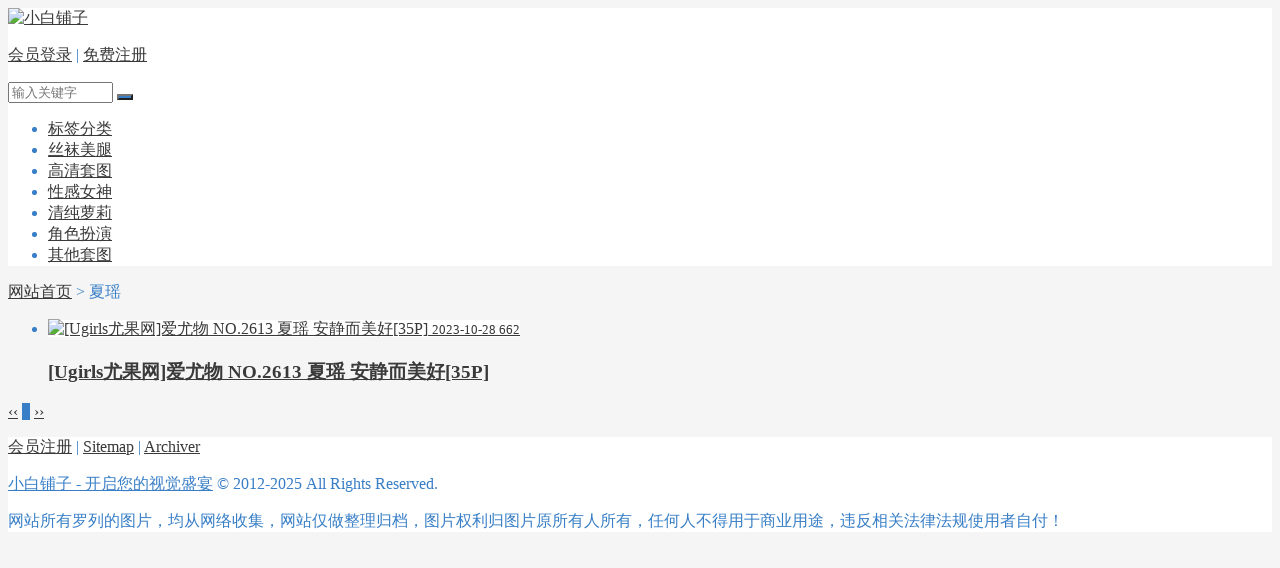

--- FILE ---
content_type: text/html; charset=utf-8
request_url: https://www.xbpz.net/t/%E5%A4%8F%E7%91%B6/
body_size: 2730
content:

<!DOCTYPE html>
<html>
    <head>
        <meta name="viewport" content="width=device-width,initial-scale=1.0,minimum-scale=1.0,maximum-scale=1.0">
        <meta http-equiv="X-UA-Compatible" content="IE=edge">
        <meta name="renderer" content="webkit">
        <meta http-equiv="Content-Type" content="text/html; charset=utf-8"> 
         
            <title>与夏瑶相关的文章聚合 - 小白铺子</title>
    <meta name="Keywords" content="夏瑶">
    <meta name="description" content="夏瑶">
 
                <meta name="generator" content="Z-BlogPHP 1.7.3">
        <link href="/favicon.ico" type="image/x-icon" rel="icon">
        <link rel="stylesheet" href="https://www.xbpz.net/zb_users/theme/tx_img/style/iconfont/iconfont.css" type="text/css" media="all">
        <link rel="stylesheet" href="https://www.xbpz.net/zb_users/theme/tx_img/style/css/swiper-3.3.1.min.css" type="text/css" media="all">
        <link rel="stylesheet" href="https://www.xbpz.net/zb_users/theme/tx_img/style/txcstx.min.css?2021-07-17" type="text/css" media="all">
        <script src="https://www.xbpz.net/zb_system/script/jquery-2.2.4.min.js" type="text/javascript"></script>
        <script src="https://www.xbpz.net/zb_system/script/zblogphp.js" type="text/javascript"></script>
        <script src="https://www.xbpz.net/zb_system/script/c_html_js_add.php" type="text/javascript"></script>
        <script src="https://www.xbpz.net/zb_users/theme/tx_img/script/swiper.min.js" type="text/javascript"></script>
        <script src="https://www.xbpz.net/zb_users/theme/tx_img/script/jquery.lazyload.js" type="text/javascript"></script>
                        <style>body{background: #F5F5F5;color:#397FC7;}a{color:#3A3A3A;}a:hover{color:#397FC7;}.tx-title1,.tx-title2,.tx-color-txt{color:#397FC7;}.wide{max-width:1280px;}.img-b[data-ratio="16:9"] { padding-top: 135%;}.tx-color2,.tx-box, .img-box,.side-box dl,.tx-comment textarea,.tx-comment-box{background-color: #FFFFFF!important;}.info-title{background-color: #FAFAFA!important;}.tx-color,.nav>ul>li.on>a,.nav>ul>li>a:hover,.nav>ul>li.hover>a,.tx-title1:after,.tx-title2:after,.pagebar a:hover,.pagebar .now-page,.tx-comment input[type="submit"],.nav li ul li a,.info-con1 .swiper-pagination-bullet-active,.user-menu li.on a,.side-box #divSearchPanel input[type="submit"],#info-page li>span,.info-con #info-page a:hover,.swiper-pagination-bullet{background-color: #397FC7;}.tx-broder,.side-box dl dt,.user-tab a.on,.side-box #divSearchPanel dd form{border-color: #397FC7!important;}.index-flash .swiper-slide a img{height:px;}</style>
        <link rel="stylesheet" href="https://www.xbpz.net/zb_users/plugin/LayCenter/static/css/laycenter.css?ver=5.4.4" type="text/css" media="all"/>
    </head>

    <body>
        <div class="header tx-color2 tx-broder">
            <div class="wide">
                <div class="logo fl"><a href="https://www.xbpz.net/" title="小白铺子"><img src="https://www.xbpz.net/zb_users/theme//tx_img/include/logo.png" alt="小白铺子"></a></div>
                <div class="wap-on">
                <div class="header-r fr">
                    <p>
                                                                        <a href="https://www.xbpz.net/user/Login.html" rel="nofollow">会员登录</a><span> | </span><a href="https://www.xbpz.net/user/Reg.html" rel="nofollow">免费注册</a>
                                                                        <a href="javascript:;" class="search-on" title="搜索"><i class="iconfont icon-sousuo icon-guanbi1 tx-color"></i></a>
                    </p>
                    <div class="search-con">
                        <form name="search" method="post" action="https://www.xbpz.net/zb_system/cmd.php?act=search">
                            <input name="q" size="11" id="edtSearch" type="text" placeholder="输入关键字" class="soneirong">
                            <button class="search-submit sousuo tx-color" id="btnPost" type="submit"><i class="iconfont icon-sousuo"></i></button>
                        </form>
                    </div>
                </div>
                <div class="nav fl">
                    <ul class="clearfix">
                        <li class="navbar-item"><a href="https://www.xbpz.net/tags.html" title="">标签分类</a></li><li class="navbar-item"><a href="https://www.xbpz.net/meitui/" title="">丝袜美腿</a></li><li class="navbar-item"><a href="https://www.xbpz.net/taotu/" title="">高清套图</a></li><li class="navbar-item"><a href="https://www.xbpz.net/nvshen/" title="">性感女神</a></li><li class="navbar-item"><a href="https://www.xbpz.net/loli/" title="">清纯萝莉</a></li><li class="navbar-item"><a href="https://www.xbpz.net/cosplay/" title="">角色扮演</a></li><li class="navbar-item"><a href="https://www.xbpz.net/nocate/" title="">其他套图</a></li>                 
                    </ul>
                </div>
                </div>
                <a href="javascript:;" class="nav-on"><i class="iconfont icon-caidan icon-guanbi1"></i></a>
            </div>
        </div><div class="main wide">
	    <div class="place mb15">
    <i class="iconfont icon-shouye"></i> <a href="https://www.xbpz.net/" title="回到小白铺子首页">网站首页</a> > 夏瑶</div>
<ul class="row">
            <li class="col-6 col-m-12 mb15">
    <span class="img-box img-box-hover1">
        <a href="https://www.xbpz.net/40165.html" title="[Ugirls尤果网]爱尤物 NO.2613 夏瑶 安静而美好[35P]" target="_blank">
            <span class="img-b" data-ratio="16:9"><img class="lazy" src="https://www.xbpz.net/zb_users/theme/tx_img/style/img/grey.gif" data-original="https://www.xbpz.net/static/7a/9e/d4/aHR0cHM6Ly93d3cueGJwei5uZXQvemJfdXNlcnMvdXBsb2FkLzIwMjMvMTAvMTM2OTktamo0YTJyeWJ0dnFqcGcuanBn-376-508-4-a.jpg" alt="[Ugirls尤果网]爱尤物 NO.2613 夏瑶 安静而美好[35P]"></span>
            <small><span class="fr"><i class="iconfont icon-shizhong"></i> 2023-10-28</span><span><i class="iconfont icon-attention"></i> 662</span></small>
        </a>
        <h3 class="f-14"><a href="https://www.xbpz.net/40165.html" title="[Ugirls尤果网]爱尤物 NO.2613 夏瑶 安静而美好[35P]" target="_blank">[Ugirls尤果网]爱尤物 NO.2613 夏瑶 安静而美好[35P]</a></h3>
            </span>
</li>        </ul>
<div class="pagebar ta-c mb10">
    
  	<a title="‹‹" href="https://www.xbpz.net/t/%E5%A4%8F%E7%91%B6/"><span class="page">‹‹</span></a>
    	<span class="page now-page">1</span>
    	<a title="››" href="https://www.xbpz.net/t/%E5%A4%8F%E7%91%B6/"><span class="page">››</span></a>
  </div>

</div>
<div class="footer tx-color2 tx-broder">
    <div class="wide">
                <p><a href="/user/Reg.html" target="_blank">会员注册</a> | <a href="/sitemap.xml" target="_blank" title="Sitemap">Sitemap</a> | <a href="/archiver/" target="_blank" title="网站地图">Archiver</a></p><p><a href="/" style="color:#397FC7">小白铺子 - 开启您的视觉盛宴</a> © 2012-2025 All Rights Reserved.</p><p>网站所有罗列的图片，均从网络收集，网站仅做整理归档，图片权利归图片原所有人所有，任何人不得用于商业用途，违反相关法律法规使用者自付！</p>    </div>
</div>
<div class="wap-off"></div>
<div class="gotop tx-color"><i class="iconfont icon-dingbu"></i></div>
<script>
    $("img.lazy").lazyload({
        effect: "fadeIn"
    });
</script>
<script src="https://www.xbpz.net/zb_users/theme/tx_img/script/txcstx.min.js?2021-07-17"></script>
<script type="text/javascript" src="https://www.xbpz.net/zb_users/plugin/sf_praise_sdk/js/sf_praise_sdk.js"></script>
<script src="https://www.xbpz.net/zb_users/plugin/LayCenter/static/layui/layui.js?ver=5.4.4"></script>
<script type="text/javascript" src="https://www.xbpz.net/zb_users/plugin/LayCenter/static/js/laycenter.js?ver=5.4.4"></script>
</body>

</html>
<!--1,092.19 ms , 12 queries , 1441kb memory , 0 error-->